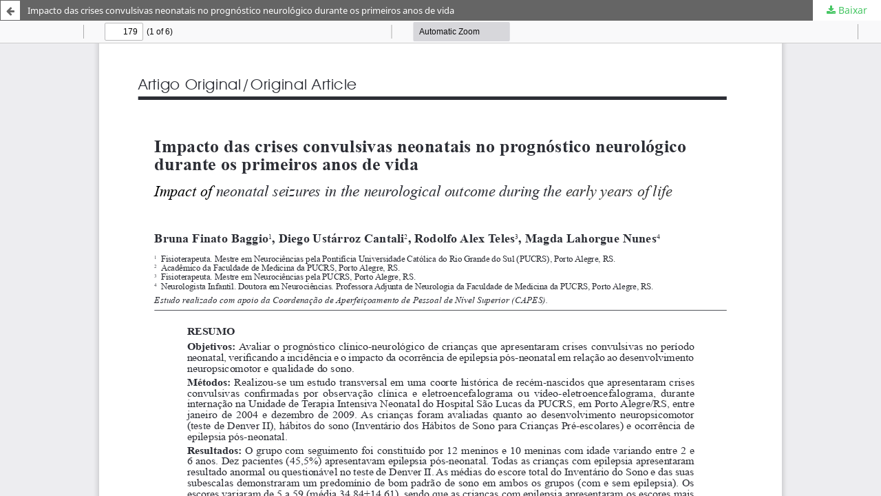

--- FILE ---
content_type: text/html; charset=utf-8
request_url: https://revistaseletronicas.pucrs.br/scientiamedica/article/view/11992/8614
body_size: 1833
content:
<!DOCTYPE html>
<html lang="pt-BR" xml:lang="pt-BR">
<head>
	<meta http-equiv="Content-Type" content="text/html; charset=utf-8" />
	<meta name="viewport" content="width=device-width, initial-scale=1.0" />
	<title>Vista do Impacto das crises convulsivas neonatais no prognóstico neurológico durante os primeiros anos de vida</title>

	
<link rel="icon" href="https://revistaseletronicas.pucrs.br/public/journals/19/favicon_pt_BR.png" />
<meta name="generator" content="Open Journal Systems 3.3.0.21" />
<!-- AddThis --><script type="text/javascript" src="//s7.addthis.com/js/300/addthis_widget.js#pubid=ra-5dd6b3fc18a076d2"></script>
<!-- Bootstrap CSS --><link rel="stylesheet" href="https://stackpath.bootstrapcdn.com/bootstrap/4.4.1/css/bootstrap.min.css" integrity="sha384-Vkoo8x4CGsO3+Hhxv8T/Q5PaXtkKtu6ug5TOeNV6gBiFeWPGFN9MuhOf23Q9Ifjh" crossorigin="anonymous">
<!-- Bootstrap JS --><script src="https://code.jquery.com/jquery-3.4.1.slim.min.js" integrity="sha384-J6qa4849blE2+poT4WnyKhv5vZF5SrPo0iEjwBvKU7imGFAV0wwj1yYfoRSJoZ+n" crossorigin="anonymous"></script><script src="https://cdn.jsdelivr.net/npm/popper.js@1.16.0/dist/umd/popper.min.js" integrity="sha384-Q6E9RHvbIyZFJoft+2mJbHaEWldlvI9IOYy5n3zV9zzTtmI3UksdQRVvoxMfooAo" crossorigin="anonymous"></script><script src="https://stackpath.bootstrapcdn.com/bootstrap/4.4.1/js/bootstrap.min.js" integrity="sha384-wfSDF2E50Y2D1uUdj0O3uMBJnjuUD4Ih7YwaYd1iqfktj0Uod8GCExl3Og8ifwB6" crossorigin="anonymous"></script>
<link rel="alternate" type="application/atom+xml" href="https://revistaseletronicas.pucrs.br/scientiamedica/gateway/plugin/WebFeedGatewayPlugin/atom">
<link rel="alternate" type="application/rdf+xml" href="https://revistaseletronicas.pucrs.br/scientiamedica/gateway/plugin/WebFeedGatewayPlugin/rss">
<link rel="alternate" type="application/rss+xml" href="https://revistaseletronicas.pucrs.br/scientiamedica/gateway/plugin/WebFeedGatewayPlugin/rss2">
<link rel="alternate" type="application/atom+xml" href="https://revistaseletronicas.pucrs.br/scientiamedica/gateway/plugin/AnnouncementFeedGatewayPlugin/atom">
<link rel="alternate" type="application/rdf+xml" href="https://revistaseletronicas.pucrs.br/scientiamedica/gateway/plugin/AnnouncementFeedGatewayPlugin/rss">
<link rel="alternate" type="application/rss+xml" href="https://revistaseletronicas.pucrs.br/scientiamedica/gateway/plugin/AnnouncementFeedGatewayPlugin/rss2">
	<link rel="stylesheet" href="https://revistaseletronicas.pucrs.br/scientiamedica/$$$call$$$/page/page/css?name=stylesheet" type="text/css" /><link rel="stylesheet" href="https://revistaseletronicas.pucrs.br/scientiamedica/$$$call$$$/page/page/css?name=font" type="text/css" /><link rel="stylesheet" href="https://revistaseletronicas.pucrs.br/lib/pkp/styles/fontawesome/fontawesome.css?v=3.3.0.21" type="text/css" /><link rel="stylesheet" href="https://revistaseletronicas.pucrs.br/plugins/generic/doiInSummary/styles/doi.css?v=3.3.0.21" type="text/css" /><link rel="stylesheet" href="https://revistaseletronicas.pucrs.br/public/journals/19/styleSheet.css?d=2024-08-14+16%3A22%3A50" type="text/css" /><link rel="stylesheet" href="https://revistaseletronicas.pucrs.br/public/site/styleSheet.css?v=3.3.0.21" type="text/css" />
	<script src="https://revistaseletronicas.pucrs.br/lib/pkp/lib/vendor/components/jquery/jquery.min.js?v=3.3.0.21" type="text/javascript"></script><script src="https://revistaseletronicas.pucrs.br/lib/pkp/lib/vendor/components/jqueryui/jquery-ui.min.js?v=3.3.0.21" type="text/javascript"></script><script src="https://revistaseletronicas.pucrs.br/plugins/themes/default/js/lib/popper/popper.js?v=3.3.0.21" type="text/javascript"></script><script src="https://revistaseletronicas.pucrs.br/plugins/themes/default/js/lib/bootstrap/util.js?v=3.3.0.21" type="text/javascript"></script><script src="https://revistaseletronicas.pucrs.br/plugins/themes/default/js/lib/bootstrap/dropdown.js?v=3.3.0.21" type="text/javascript"></script><script src="https://revistaseletronicas.pucrs.br/plugins/themes/default/js/main.js?v=3.3.0.21" type="text/javascript"></script><script type="text/javascript">
(function (w, d, s, l, i) { w[l] = w[l] || []; var f = d.getElementsByTagName(s)[0],
j = d.createElement(s), dl = l != 'dataLayer' ? '&l=' + l : ''; j.async = true; 
j.src = 'https://www.googletagmanager.com/gtag/js?id=' + i + dl; f.parentNode.insertBefore(j, f); 
function gtag(){dataLayer.push(arguments)}; gtag('js', new Date()); gtag('config', i); })
(window, document, 'script', 'dataLayer', 'UA-105757186-4');
</script>
</head>
<body class="pkp_page_article pkp_op_view">

		<header class="header_view">

		<a href="https://revistaseletronicas.pucrs.br/scientiamedica/article/view/11992" class="return">
			<span class="pkp_screen_reader">
									Voltar aos Detalhes do Artigo
							</span>
		</a>

		<a href="https://revistaseletronicas.pucrs.br/scientiamedica/article/view/11992" class="title">
			Impacto das crises convulsivas neonatais no prognóstico neurológico durante os primeiros anos de vida
		</a>

		<a href="https://revistaseletronicas.pucrs.br/scientiamedica/article/download/11992/8614/48601" class="download" download>
			<span class="label">
				Baixar
			</span>
			<span class="pkp_screen_reader">
				Baixar PDF
			</span>
		</a>

	</header>

	<script type="text/javascript">
		// Creating iframe's src in JS instead of Smarty so that EZProxy-using sites can find our domain in $pdfUrl and do their rewrites on it.
		$(document).ready(function() {
			var urlBase = "https://revistaseletronicas.pucrs.br/plugins/generic/pdfJsViewer/pdf.js/web/viewer.html?file=";
			var pdfUrl = "https://revistaseletronicas.pucrs.br/scientiamedica/article/download/11992/8614/48601";
			$("#pdfCanvasContainer > iframe").attr("src", urlBase + encodeURIComponent(pdfUrl));
		});
	</script>

	<div id="pdfCanvasContainer" class="galley_view">
				<iframe src="" width="100%" height="100%" style="min-height: 500px;" title="PDF IN PORTUGUESE de Impacto das crises convulsivas neonatais no prognóstico neurológico durante os primeiros anos de vida" allow="fullscreen" webkitallowfullscreen="webkitallowfullscreen"></iframe>
	</div>
	
</body>
</html>
